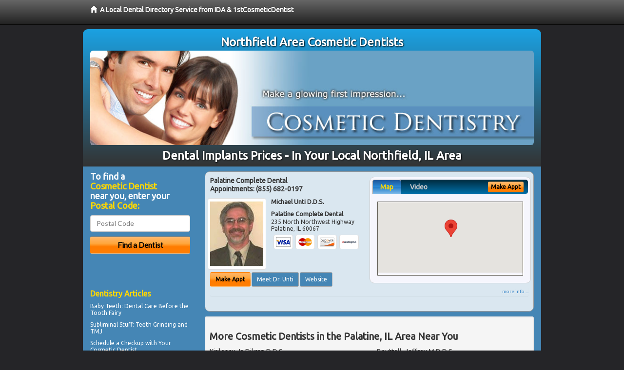

--- FILE ---
content_type: text/html; charset=utf-8
request_url: https://www.google.com/recaptcha/api2/aframe
body_size: 266
content:
<!DOCTYPE HTML><html><head><meta http-equiv="content-type" content="text/html; charset=UTF-8"></head><body><script nonce="-H76eyE6emc-6CqG72kvpA">/** Anti-fraud and anti-abuse applications only. See google.com/recaptcha */ try{var clients={'sodar':'https://pagead2.googlesyndication.com/pagead/sodar?'};window.addEventListener("message",function(a){try{if(a.source===window.parent){var b=JSON.parse(a.data);var c=clients[b['id']];if(c){var d=document.createElement('img');d.src=c+b['params']+'&rc='+(localStorage.getItem("rc::a")?sessionStorage.getItem("rc::b"):"");window.document.body.appendChild(d);sessionStorage.setItem("rc::e",parseInt(sessionStorage.getItem("rc::e")||0)+1);localStorage.setItem("rc::h",'1762885217839');}}}catch(b){}});window.parent.postMessage("_grecaptcha_ready", "*");}catch(b){}</script></body></html>